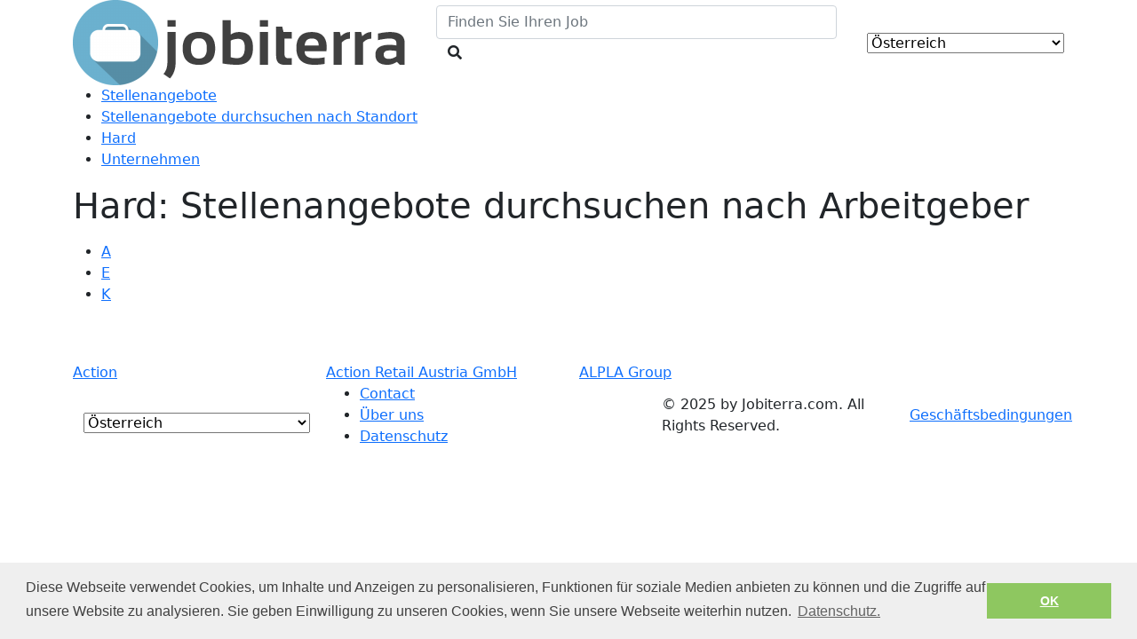

--- FILE ---
content_type: text/html; charset=UTF-8
request_url: https://jobiterra.com/at/locations/hard-11007/companies.html
body_size: 3508
content:
<html lang="de-at">
<head>
<meta charset="utf-8">
<meta name="viewport" content="width=device-width, initial-scale=1, maximum-scale=1, shrink-to-fit=no">
<!-- Meta
================================================== -->
<title>Hard - Jobs nach Arbeitgeber suchen | Stellenangebote in Österreich | Jobiterra</title>
<meta content="Hard - Jobs bei den besten Arbeitgebern in Österreich. Finden Sie alle Stellenangebote in einem Platz. | Jobiterra.com" name="description">
<meta property="og:title" content="Hard - Jobs nach Arbeitgeber suchen | Stellenangebote in Österreich | Jobiterra"/>
<meta property="og:description" content="Hard - Jobs bei den besten Arbeitgebern in Österreich. Finden Sie alle Stellenangebote in einem Platz. | Jobiterra.com"/>
<meta property="og:url" content="https://jobiterra.com/at/locations/hard-11007/companies.html" />

<!-- Multi country
================================================== -->








<!-- Favicon -->
<link rel="icon" type="image/png" href="/favicon-32x32.png" sizes="32x32">
<link rel="icon" type="image/png" href="/favicon-96x96.png" sizes="96x96">
<link rel="icon" type="image/png" href="/favicon-16x16.png" sizes="16x16">
<link rel="mask-icon" href="/safari-pinned-tab.svg" color="#5bbad5">


<script>
          (function(i,s,o,g,r,a,m){i['GoogleAnalyticsObject']=r;i[r]=i[r]||function(){
          (i[r].q=i[r].q||[]).push(arguments)},i[r].l=1*new Date();a=s.createElement(o),
          m=s.getElementsByTagName(o)[0];a.async=1;a.src=g;m.parentNode.insertBefore(a,m)
          })(window,document,'script','https://www.google-analytics.com/analytics.js','ga');

          ga('create', 'UA-74761599-3', 'auto');
          ga('set', 'anonymizeIp', true);
          ga('send', 'pageview');
</script>


<link rel="stylesheet" type="text/css" href="//cdnjs.cloudflare.com/ajax/libs/cookieconsent2/3.0.3/cookieconsent.min.css" />
<script src="//cdnjs.cloudflare.com/ajax/libs/cookieconsent2/3.0.3/cookieconsent.min.js"></script>
	
	<script>
	window.addEventListener("load", function(){
	window.cookieconsent.initialise({
	  "palette": {
		"popup": {
		  "background": "#efefef",
		  "text": "#404040"
		},
		"button": {
		  "background": "#8ec760",
		  "text": "#ffffff"
		}
	  },

	  "content": {
		"message": "Diese Webseite verwendet Cookies, um Inhalte und Anzeigen zu personalisieren, Funktionen für soziale Medien anbieten zu können und die Zugriffe auf unsere Website zu analysieren. Sie geben Einwilligung zu unseren Cookies, wenn Sie unsere Webseite weiterhin nutzen.",
		"dismiss": "OK",
		"link": "Datenschutz.",
		"href": "https://jobiterra.com/de/privacy.html"
	  }
	})});
	</script>
	
 

</head>
<body>
<!-- Header
================================================== -->
<header class="d-flex align-items-center">
	<div class="container">
		<div class="row align-items-center justify-content-between">
			<!-- Logo -->
			<div class="col-auto logo">
				<a href="/at/">
					<img class="no-img-fluid" src="/img/identity/logo-jobiterra.png" alt="JobIterra" />
				</a>
			</div>
						<!-- Search -->
			<div class="col-5 col-md-4 col-lg-5 search-top d-none d-md-block justify-content-center">
				<form class="search-wrapper" action="/at/browse-jobs.html">
					<input type="text" class="form-control" placeholder="Finden Sie Ihren Job" name="what" value="">
					<button class="btn btn-search"><i class="fas fa-search"></i></button>
				</form>
			</div>
			<!-- Menu -->
			<div class="col-4 col-md-auto country justify-content-end">
				<select class="selectpicker" name="country" id="country-header">
					<option value="" data-imagesrc="/img/layout/world-select.svg" readonly>Change region:</option>
										<option value="/au/" data-imagesrc="https://flagcdn.com/w20/au.png" >Australia</option>
										<option value="/be/nl/" data-imagesrc="https://flagcdn.com/w20/be.png" >België (nl)</option>
										<option value="/be/fr/" data-imagesrc="https://flagcdn.com/w20/be.png" >Belgique (fr)</option>
										<option value="/be/en/" data-imagesrc="https://flagcdn.com/w20/be.png" >Belgium (en)</option>
										<option value="/ca/" data-imagesrc="https://flagcdn.com/w20/ca.png" >Canada</option>
										<option value="/de/" data-imagesrc="https://flagcdn.com/w20/de.png" >Deutschland</option>
										<option value="/es/" data-imagesrc="https://flagcdn.com/w20/es.png" >España</option>
										<option value="/fr/" data-imagesrc="https://flagcdn.com/w20/fr.png" >France</option>
										<option value="/it/" data-imagesrc="https://flagcdn.com/w20/it.png" >Italia</option>
										<option value="/lu/" data-imagesrc="https://flagcdn.com/w20/lu.png" >Luxembourg</option>
										<option value="/nl/" data-imagesrc="https://flagcdn.com/w20/nl.png" >Nederland</option>
										<option value="/at/" data-imagesrc="https://flagcdn.com/w20/at.png" selected="selected">Österreich</option>
										<option value="/pl/" data-imagesrc="https://flagcdn.com/w20/pl.png" >Poland</option>
										<option value="/ch/" data-imagesrc="https://flagcdn.com/w20/ch.png" >Schweiz</option>
										<option value="/se/" data-imagesrc="https://flagcdn.com/w20/se.png" >Sweden</option>
										<option value="/uk/" data-imagesrc="https://flagcdn.com/w20/gb.png" >United Kingdom</option>
										<option value="/us/" data-imagesrc="https://flagcdn.com/w20/us.png" >United States of America</option>
									</select>
			</div>
					</div>
	</div>
</header>

<main>

<!-- Titlebar
================================================== -->
<section class="breadcrumber">
	<div class="container">
		<div class="row">
			<div class="col-12">
				<nav role="breadcrumbs">
					<ul itemscope itemtype="http://schema.org/BreadcrumbList">
						<li itemprop="itemListElement" itemscope itemtype="http://schema.org/ListItem"><a href="/at/" itemprop="item"><span itemprop="name">Stellenangebote</span><meta itemprop="position" content="0"></a></li>
						<li itemprop="itemListElement" itemscope itemtype="http://schema.org/ListItem">
							<a href="/at/locations/" itemprop="item">
								<span itemprop="name">
								Stellenangebote durchsuchen nach Standort
								<meta itemprop="position" content="1">
								</span>
							</a>
						</li>
						<li itemprop="itemListElement" itemscope itemtype="http://schema.org/ListItem">
							<a href="/at/locations/hard-11007/" itemprop="item">
								<span itemprop="name">
								Hard
								<meta itemprop="position" content="1">
								</span>
							</a>
						</li>
						<li itemprop="itemListElement" itemscope itemtype="http://schema.org/ListItem">
							<a href="/at/locations/hard-11007/companies.html" itemprop="item">
								<span itemprop="name">
								Unternehmen
								<meta itemprop="position" content="1">
								</span>
							</a>
						</li>
					</ul>
				</nav>
				<h1>Hard: Stellenangebote durchsuchen nach Arbeitgeber</h1>
				<p></p>
			</div>
		</div>
	</div>
</section>

<!-- Content
================================================== -->
<section class="locations companies">
	<div class="container">
		<div class="row mb-5">
			<div class="col-12">
				<div class="pagination-container">
					<nav class="pagination">
						<ul>
														<li class="active"><a href="/at/locations/hard-11007/companies.html">A</a></li>
														<li><a href="/at/locations/hard-11007/companies-2.html">E</a></li>
														<li><a href="/at/locations/hard-11007/companies-3.html">K</a></li>
													</ul>
					</nav>
				</div>
			</div>
		</div>
		<div class="row">
						<div class="col-12 col-sm-6 col-md-4 col-lg-3">
				<a href="/at/jobs-hard-by-action/">Action</a>			</div>
			</ul>
						<div class="col-12 col-sm-6 col-md-4 col-lg-3">
				<a href="/at/jobs-hard-by-action-retail-austria-gmbh/">Action Retail Austria GmbH</a>			</div>
			</ul>
						<div class="col-12 col-sm-6 col-md-4 col-lg-3">
				<a href="/at/jobs-hard-by-alpla-group/">ALPLA Group</a>			</div>
			</ul>
					</div>
	</div>
</section>

</main>

<!-- Footer
================================================== -->

<footer>
	<div class="container">
		<div class="row align-items-center justify-content-center">
			<div class="col-12 px-4">
				<div class="row align-items-start align-items-lg-center">
					<div class="col-5 col-sm-3 col-md-8 col-lg-6 col-xl-4 order-1 order-lg-2">
						<ul class="links" role="nav">
												                <li><a href="/contact.html">Contact</a></li>
														<li><a href="/at/about.html">Über uns</a></li>
							<li><a href="/at/privacy.html">Datenschutz</a></li>
																				</ul>
					</div>
					<div class="col-7 col-sm-9 col-md-4 col-lg-3 d-flex flex-column justify-content-start order-2 order-lg-1">
						<select class="selectpicker" name="country" id="country-footer">
							<option value="" data-imagesrc="/img/layout/world-select.svg" prepend="true" readonly>Change region:</option>
					                							<option value="/au/" data-imagesrc="https://flagcdn.com/w20/au.png" >Australia</option>
														<option value="/be/nl/" data-imagesrc="https://flagcdn.com/w20/be.png" >België (nl)</option>
														<option value="/be/fr/" data-imagesrc="https://flagcdn.com/w20/be.png" >Belgique (fr)</option>
														<option value="/be/en/" data-imagesrc="https://flagcdn.com/w20/be.png" >Belgium (en)</option>
														<option value="/ca/" data-imagesrc="https://flagcdn.com/w20/ca.png" >Canada</option>
														<option value="/de/" data-imagesrc="https://flagcdn.com/w20/de.png" >Deutschland</option>
														<option value="/es/" data-imagesrc="https://flagcdn.com/w20/es.png" >España</option>
														<option value="/fr/" data-imagesrc="https://flagcdn.com/w20/fr.png" >France</option>
														<option value="/it/" data-imagesrc="https://flagcdn.com/w20/it.png" >Italia</option>
														<option value="/lu/" data-imagesrc="https://flagcdn.com/w20/lu.png" >Luxembourg</option>
														<option value="/nl/" data-imagesrc="https://flagcdn.com/w20/nl.png" >Nederland</option>
														<option value="/at/" data-imagesrc="https://flagcdn.com/w20/at.png" selected="selected">Österreich</option>
														<option value="/pl/" data-imagesrc="https://flagcdn.com/w20/pl.png" >Poland</option>
														<option value="/ch/" data-imagesrc="https://flagcdn.com/w20/ch.png" >Schweiz</option>
														<option value="/se/" data-imagesrc="https://flagcdn.com/w20/se.png" >Sweden</option>
														<option value="/uk/" data-imagesrc="https://flagcdn.com/w20/gb.png" >United Kingdom</option>
														<option value="/us/" data-imagesrc="https://flagcdn.com/w20/us.png" >United States of America</option>
													</select>
					</div>
					<div class="col-12 col-lg-6 col-xl-2 text-center text-lg-end order-3 order-lg-4 order-xl-4">
						<p>
												<a href="/at/tos.html">Geschäftsbedingungen</a>
											</div>
					<div class="col-12 col-lg-6 col-xl-3 text-left order-4 order-lg-3 order-xl-3">
						<p>© 2025 by Jobiterra.com. All Rights Reserved.</a>
					</div>
				</div>
			</div>
		</div>
	</div>
</footer>

<!-- Back To Top Button -->
<div id="backtotop"><a href="#"></a></div>


<!-- Scripts -->
<script src="https://code.jquery.com/jquery-3.6.0.min.js"></script>
<script src="https://code.jquery.com/jquery-migrate-3.3.2.min.js"></script>
<script src="https://cdn.jsdelivr.net/npm/bootstrap@5.1.3/dist/js/bootstrap.bundle.min.js" integrity="sha384-ka7Sk0Gln4gmtz2MlQnikT1wXgYsOg+OMhuP+IlRH9sENBO0LRn5q+8nbTov4+1p" crossorigin="anonymous"></script>
<script src="https://cdn.jsdelivr.net/npm/inputmask@5.0.7/dist/jquery.inputmask.min.js"></script>
<!--<script src="https://cdn.jsdelivr.net/npm/ddslick@1.0.3/dist/jquery.ddslick.min.js"></script>-->
<!--<script src="https://cdn.rawgit.com/prashantchaudhary/ddslick/master/jquery.ddslick.js"></script>-->

<script src="/js/jquery.ddslick.js"></script>
<script src="/js/slick.min.js"></script>


<script src="/js/jobiterra.js?1762173555"></script>

<!-- Styles -->
<link href="https://cdn.jsdelivr.net/npm/bootstrap@5.1.3/dist/css/bootstrap.min.css" rel="stylesheet" type="text/css" />
<link href="https://use.fontawesome.com/releases/v5.15.4/css/all.css" rel="stylesheet" type="text/css" />
<link href="/css/slick.css" rel="stylesheet" type="text/css" />
<link href="/css/slick-theme.css" rel="stylesheet" type="text/css" />
<link href="/css/fonts/fonts.css" rel="stylesheet" type="text/css" />
<link href="/css/jobiterra.css?1762173555" rel="stylesheet" type="text/css" />
<link href="/css/jobiterra-media.css?1762173555" rel="stylesheet" type="text/css" />


<!-- Inline Scripts -->

<!--
<script type="text/javascript">
    $("#sort").change(function () {
        var val = $(this).val();
        location.href = "/at/locations/hard-11007/companies.html?sort=" + val;
    });
    $("#code").change(function () {
        var val = $(this).val();
        location.href = "/at/locations/hard-11007/companies.html?code=" + val;
    });
    $("#country").change(function () {
        var val = $(this).val();
        location.href = "/at/locations/hard-11007/companies.html?country=" + val;
    });
    $(".job_type").click(function () {
        var val = $(this).val();
        location.href = "/at/locations/hard-11007/companies.html?jt=" + val;
    });
</script>
-->





</body>
</html>

--- FILE ---
content_type: text/css
request_url: https://jobiterra.com/css/fonts/fonts.css
body_size: 715
content:
/* this stylesheet generated by transfonter (https://transfonter.org) on april 15, 2018 8:54 pm */

@font-face {
    font-family: 'poppins';
    src: url('poppins-extralightitalic.eot');
    src: local('poppins extralight italic'), local('poppins-extralightitalic'),
        url('poppins-extralightitalic.eot?#iefix') format('embedded-opentype'),
        url('poppins-extralightitalic.woff') format('woff'),
        url('poppins-extralightitalic.ttf') format('truetype');
    font-weight: 200;
    font-style: italic;
}

@font-face {
    font-family: 'poppins';
    src: url('poppins-extrabolditalic.eot');
    src: local('poppins extrabold italic'), local('poppins-extrabolditalic'),
        url('poppins-extrabolditalic.eot?#iefix') format('embedded-opentype'),
        url('poppins-extrabolditalic.woff') format('woff'),
        url('poppins-extrabolditalic.ttf') format('truetype');
    font-weight: 800;
    font-style: italic;
}

@font-face {
    font-family: 'poppins';
    src: url('poppins-extrabold.eot');
    src: local('poppins extrabold'), local('poppins-extrabold'),
        url('poppins-extrabold.eot?#iefix') format('embedded-opentype'),
        url('poppins-extrabold.woff') format('woff'),
        url('poppins-extrabold.ttf') format('truetype');
    font-weight: 800;
    font-style: normal;
}

@font-face {
    font-family: 'poppins';
    src: url('poppins-thin.eot');
    src: local('poppins thin'), local('poppins-thin'),
        url('poppins-thin.eot?#iefix') format('embedded-opentype'),
        url('poppins-thin.woff') format('woff'),
        url('poppins-thin.ttf') format('truetype');
    font-weight: 100;
    font-style: normal;
}

@font-face {
    font-family: 'poppins';
    src: url('poppins-bolditalic.eot');
    src: local('poppins bold italic'), local('poppins-bolditalic'),
        url('poppins-bolditalic.eot?#iefix') format('embedded-opentype'),
        url('poppins-bolditalic.woff') format('woff'),
        url('poppins-bolditalic.ttf') format('truetype');
    font-weight: bold;
    font-style: italic;
}

@font-face {
    font-family: 'poppins';
    src: url('poppins-semibolditalic.eot');
    src: local('poppins semibold italic'), local('poppins-semibolditalic'),
        url('poppins-semibolditalic.eot?#iefix') format('embedded-opentype'),
        url('poppins-semibolditalic.woff') format('woff'),
        url('poppins-semibolditalic.ttf') format('truetype');
    font-weight: 600;
    font-style: italic;
}

@font-face {
    font-family: 'poppins';
    src: url('poppins-black.eot');
    src: local('poppins black'), local('poppins-black'),
        url('poppins-black.eot?#iefix') format('embedded-opentype'),
        url('poppins-black.woff') format('woff'),
        url('poppins-black.ttf') format('truetype');
    font-weight: 900;
    font-style: normal;
}

@font-face {
    font-family: 'poppins';
    src: url('poppins-thinitalic.eot');
    src: local('poppins thin italic'), local('poppins-thinitalic'),
        url('poppins-thinitalic.eot?#iefix') format('embedded-opentype'),
        url('poppins-thinitalic.woff') format('woff'),
        url('poppins-thinitalic.ttf') format('truetype');
    font-weight: 100;
    font-style: italic;
}

@font-face {
    font-family: 'poppins';
    src: url('poppins-medium.eot');
    src: local('poppins medium'), local('poppins-medium'),
        url('poppins-medium.eot?#iefix') format('embedded-opentype'),
        url('poppins-medium.woff') format('woff'),
        url('poppins-medium.ttf') format('truetype');
    font-weight: 500;
    font-style: normal;
}

@font-face {
    font-family: 'poppins';
    src: url('poppins-extralight.eot');
    src: local('poppins extralight'), local('poppins-extralight'),
        url('poppins-extralight.eot?#iefix') format('embedded-opentype'),
        url('poppins-extralight.woff') format('woff'),
        url('poppins-extralight.ttf') format('truetype');
    font-weight: 200;
    font-style: normal;
}

@font-face {
    font-family: 'poppins';
    src: url('poppins-lightitalic.eot');
    src: local('poppins light italic'), local('poppins-lightitalic'),
        url('poppins-lightitalic.eot?#iefix') format('embedded-opentype'),
        url('poppins-lightitalic.woff') format('woff'),
        url('poppins-lightitalic.ttf') format('truetype');
    font-weight: 300;
    font-style: italic;
}

@font-face {
    font-family: 'poppins';
    src: url('poppins-regular.eot');
    src: local('poppins regular'), local('poppins-regular'),
        url('poppins-regular.eot?#iefix') format('embedded-opentype'),
        url('poppins-regular.woff') format('woff'),
        url('poppins-regular.ttf') format('truetype');
    font-weight: normal;
    font-style: normal;
}

@font-face {
    font-family: 'poppins';
    src: url('poppins-mediumitalic.eot');
    src: local('poppins medium italic'), local('poppins-mediumitalic'),
        url('poppins-mediumitalic.eot?#iefix') format('embedded-opentype'),
        url('poppins-mediumitalic.woff') format('woff'),
        url('poppins-mediumitalic.ttf') format('truetype');
    font-weight: 500;
    font-style: italic;
}

@font-face {
    font-family: 'poppins';
    src: url('poppins-semibold.eot');
    src: local('poppins semibold'), local('poppins-semibold'),
        url('poppins-semibold.eot?#iefix') format('embedded-opentype'),
        url('poppins-semibold.woff') format('woff'),
        url('poppins-semibold.ttf') format('truetype');
    font-weight: 600;
    font-style: normal;
}

@font-face {
    font-family: 'poppins';
    src: url('poppins-light.eot');
    src: local('poppins light'), local('poppins-light'),
        url('poppins-light.eot?#iefix') format('embedded-opentype'),
        url('poppins-light.woff') format('woff'),
        url('poppins-light.ttf') format('truetype');
    font-weight: 300;
    font-style: normal;
}

@font-face {
    font-family: 'poppins';
    src: url('poppins-blackitalic.eot');
    src: local('poppins black italic'), local('poppins-blackitalic'),
        url('poppins-blackitalic.eot?#iefix') format('embedded-opentype'),
        url('poppins-blackitalic.woff') format('woff'),
        url('poppins-blackitalic.ttf') format('truetype');
    font-weight: 900;
    font-style: italic;
}

@font-face {
    font-family: 'poppins';
    src: url('poppins-italic.eot');
    src: local('poppins italic'), local('poppins-italic'),
        url('poppins-italic.eot?#iefix') format('embedded-opentype'),
        url('poppins-italic.woff') format('woff'),
        url('poppins-italic.ttf') format('truetype');
    font-weight: normal;
    font-style: italic;
}

@font-face {
    font-family: 'poppins';
    src: url('poppins-bold.eot');
    src: local('poppins bold'), local('poppins-bold'),
        url('poppins-bold.eot?#iefix') format('embedded-opentype'),
        url('poppins-bold.woff') format('woff'),
        url('poppins-bold.ttf') format('truetype');
    font-weight: bold;
    font-style: normal;
}


--- FILE ---
content_type: text/plain
request_url: https://www.google-analytics.com/j/collect?v=1&_v=j102&aip=1&a=1768905868&t=pageview&_s=1&dl=https%3A%2F%2Fjobiterra.com%2Fat%2Flocations%2Fhard-11007%2Fcompanies.html&ul=en-us%40posix&dt=Hard%20-%20Jobs%20nach%20Arbeitgeber%20suchen%20%7C%20Stellenangebote%20in%20%C3%96sterreich%20%7C%20Jobiterra&sr=1280x720&vp=1280x720&_u=YEBAAEABAAAAACAAI~&jid=1824142517&gjid=2052000766&cid=2062385038.1762173556&tid=UA-74761599-3&_gid=1439919671.1762173556&_r=1&_slc=1&z=1190964803
body_size: -450
content:
2,cG-XJ3G8F9CC7